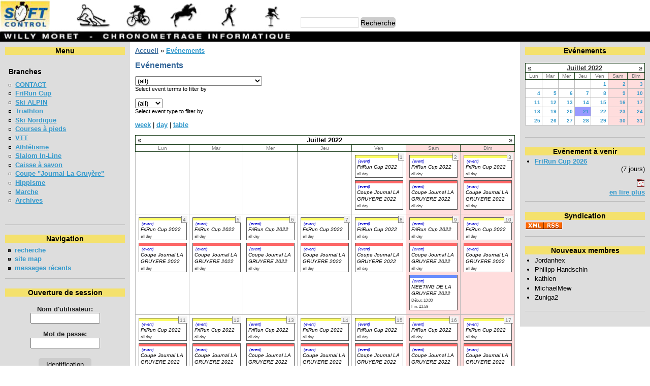

--- FILE ---
content_type: text/html; charset=utf-8
request_url: https://www.chronometrage.ch/event/2022/07/21
body_size: 4220
content:

<!DOCTYPE html>
<html xmlns="http://www.w3.org/1999/xhtml" lang="fr" xml:lang="fr">

<head>
  <meta name="viewport" content="width=device-width">
  <meta name="MobileOptimized" content="width">
  <link rel="SHORTCUT ICON" href="./favicon.ico">
  <title>Evénements | Chronometrage.ch</title>
  <meta http-equiv="Page-Enter" content="blendTrans(duration=0.2)">
  <meta http-equiv="Content-Type" content="text/html; charset=utf-8" />
<base href="https://www.chronometrage.ch/" />
<style type="text/css" media="all">@import "misc/drupal.css?v=1543964458";</style><script type="text/javascript" language="javascript" src="modules/event/event.js"></script><style type="text/css">@import url(modules/event/event.css);</style>

<style type="text/css" media="all">@import "modules/sgallery/sgallery.css";</style>
  <style type="text/css" media="all">@import "themes/mp_bluemarine/style.css?v=1545339517";</style>
  <script type="text/javascript">
      function doMenuClick(ev) {
        var side = document.getElementById("sidebar-left");
        var menuClosed = side.classList.contains('menu_hidden');
        if(menuClosed) {
          // Open left
          side.classList.remove('menu_hidden');
        } else {
          // Close left
          side.classList.add("menu_hidden");
        }
      }
  </script>
  <!-- Google tag (gtag.js) -->
  <script async src="https://www.googletagmanager.com/gtag/js?id=G-K2D1B08VDE"></script>
  <script>
    window.dataLayer = window.dataLayer || [];
    function gtag(){dataLayer.push(arguments);}
    gtag('js', new Date());

    gtag('config', 'G-K2D1B08VDE');
  </script>

</head>

<body >
  <div id="header">
    <div id="logo">

      
      <a href="./" title="Home"><img src="files/mp_bluemarine_logo.png" alt="Home" /></a>
      

      

      
    </div>

    <div id="menu">
      <div id="secondary"></div>
      <div id="primary"></div>
      
      <div id="dsearch">
        <form action="search" method="post">
          <div id="search">
            <input class="form-text" type="text" size="15" value="" name="edit[keys]" alt="Entrez les termes que vous désirez rechercher." />
            <input class="form-submit" type="submit" value="Recherche" />
          </div>
        </form>
      </div>
      
    </div>
    <div class="top_sep">
      <img class="logo_sep" src="files/mp_bluemarine_logo_top.png" alt="" />
    </div>
  </div>

  <div id="three_cols" class="row">

    
    <div id="sidebar-left" class="column left menu_hidden">
      <div id="menu_bd" onclick="doMenuClick(this);"><div class="alignleft">=</div><div class="alignRight">=</div></div>
      <div class="menu_scroll">
      <div class="block block-sitemenu" id="block-sitemenu-0">
          <h2 class="title">Menu</h2>
          <div class="content"><div class="box"><h3>Branches</h3><ul>
<li class="leaf"><a href="taxonomy/term/17" title="&lt;p&gt;Chrono&lt;/p&gt;">CONTACT</a></li>
<li class="leaf"><a href="taxonomy/term/31">FriRun Cup</a></li>
<li class="leaf"><a href="taxonomy/term/3">Ski  ALPIN</a></li>
<li class="leaf"><a href="taxonomy/term/34">Triathlon</a></li>
<li class="leaf"><a href="taxonomy/term/29">Ski Nordique</a></li>
<li class="leaf"><a href="taxonomy/term/5">Courses à pieds</a></li>
<li class="leaf"><a href="taxonomy/term/7">VTT</a></li>
<li class="leaf"><a href="taxonomy/term/4">Athlétisme</a></li>
<li class="leaf"><a href="taxonomy/term/6">Slalom In-Line</a></li>
<li class="leaf"><a href="taxonomy/term/12">Caisse à savon</a></li>
<li class="leaf"><a href="taxonomy/term/15">Coupe                  &quot;Journal La Gruyère&quot;</a></li>
<li class="leaf"><a href="taxonomy/term/18">Hippisme</a></li>
<li class="leaf"><a href="taxonomy/term/16">Marche</a></li>
<li class="leaf"><a href="taxonomy/term/33" title="&lt;p&gt;Des archives&amp;nbsp;&lt;/p&gt;">Archives</a></li>
</ul>
</div></div>
        </div>
        
        <div class="block block-user" id="block-user-1">
          <h2 class="title">Navigation</h2>
          <div class="content"><div class="menu">
<ul>
<li class="leaf"><a href="search" title="">recherche</a></li>
<li class="leaf"><a href="sitemenu">site map</a></li>
<li class="leaf"><a href="tracker">messages récents</a></li>

</ul>
</div></div>
        </div>
        
        <div class="block block-user" id="block-user-0">
          <h2 class="title">Ouverture de session</h2>
          <div class="content"><form action="user/login?destination=event%2F2022%2F07%2F21" method="post">
<div class="user-login-block">
<div class="form-item">
 <label for="edit-name">Nom d'utilisateur:</label><br />
 <input type="text" maxlength="64" class="form-text" name="edit[name]" id="edit-name" size="15" value="" />
</div>
<div class="form-item">
 <label for="edit-pass">Mot de passe:</label><br />
 <input type="password" class="form-password" maxlength="64" name="edit[pass]" id="edit-pass" size="15" value="" />
</div>
<input type="submit" class="form-submit" name="op" value="Identification"  />
</div>

</form>
<div class="item-list"><ul><li><a href="user/register" title="Créer un nouveau compte utilisateur.">Créer un nouveau compte</a></li><li><a href="user/password" title="Demander un nouveau mot de passe par e-mail.">Demander un nouveau mot de passe</a></li></ul></div></div>
        </div>
      </div>
    </div>
    

    <div id="content" class="column middle">
      <!--
      <div valign="top">
        -->
      
      <div id="main">
        
        <div class="breadcrumb"><a href="">Accueil</a> &raquo; <a href="event">Evénements</a></div>
        <h1 class="title">Evénements</h1>
        
        
        
        
        
<!-- begin content -->
<div class="event-filter-control"><form action="/event/2022/07/21" method="post">
<div class="form-item">
 <select name="edit[event_term_select]" onChange="this.form.submit()" id="edit-event_term_select"><option value="all">(all)</option><option value="17">Branches - CONTACT</option><option value="31">Branches - FriRun Cup</option><option value="3">Branches - Ski  ALPIN</option><option value="34">Branches - Triathlon</option><option value="29">Branches - Ski Nordique</option><option value="5">Branches - Courses à pieds</option><option value="7">Branches - VTT</option><option value="4">Branches - Athlétisme</option><option value="6">Branches - Slalom In-Line</option><option value="12">Branches - Caisse à savon</option><option value="15">Branches - Coupe                  &quot;Journal La Gruyère&quot;</option><option value="18">Branches - Hippisme</option><option value="16">Branches - Marche</option><option value="33">Branches - Archives</option></select>
 <div class="description">Select event terms to filter by</div>
</div>

</form>
</div><div class="event-filter-control"><form action="/event/2022/07/21" method="post">
<div class="form-item">
 <select name="edit[event_type_select]" onChange="this.form.submit()" id="edit-event_type_select"><option value="all">(all)</option><option value="flexinode-1">event</option></select>
 <div class="description">Select event type to filter by</div>
</div>

</form>
</div><a href="event/2022/07/21/week/all/all" title="Week view">week</a> | <a href="event/2022/07/21/day/all/all" title="Day view">day</a> | <a href="event/2022/07/21/table/all/all" title="Table view">table</a><div class="event-calendar"><div class="month-view"><table>
 <tr><th class="prev"><span class="prev"><a href="event/2022/06/21/month/all/all/1">«</a></span></th><th class="heading" colspan="5">Juillet 2022</th><th class="next"><span class="next"><a href="event/2022/08/21/month/all/all/1">»</a></span></th> </tr>
 <tr class="dark"><td class="days mon">Lun</td><td class="days tue">Mar</td><td class="days wed">Mer</td><td class="days thu">Jeu</td><td class="days fri">Ven</td><td class="days sat">Sam</td><td class="days sun">Dim</td> </tr>
 <tr class="light"><td></td><td></td><td></td><td></td><td class="jul fri" id="jul1"><div class="day">1</div>
<div class="event monthview">
<div class="stripe-1"></div>
<div class="type"><a href="event/2022/06/30/month/flexinode-1" title="limit view to events of this type">(event)</a></div>
<div class="title"><a href="node/695" title="view this event">FriRun Cup 2022</a></div>
<div class="ongoing">all day</div>
<div class="links">
</div></div>
<div class="event monthview">
<div class="stripe-2"></div>
<div class="type"><a href="event/2022/06/30/month/flexinode-1" title="limit view to events of this type">(event)</a></div>
<div class="title"><a href="node/701" title="view this event">Coupe Journal LA GRUYERE 2022</a></div>
<div class="ongoing">all day</div>
<div class="links">
</div></div>
</td><td class="jul sat" id="jul2"><div class="day">2</div>
<div class="event monthview">
<div class="stripe-1"></div>
<div class="type"><a href="event/2022/07/01/month/flexinode-1" title="limit view to events of this type">(event)</a></div>
<div class="title"><a href="node/695" title="view this event">FriRun Cup 2022</a></div>
<div class="ongoing">all day</div>
<div class="links">
</div></div>
<div class="event monthview">
<div class="stripe-2"></div>
<div class="type"><a href="event/2022/07/01/month/flexinode-1" title="limit view to events of this type">(event)</a></div>
<div class="title"><a href="node/701" title="view this event">Coupe Journal LA GRUYERE 2022</a></div>
<div class="ongoing">all day</div>
<div class="links">
</div></div>
</td><td class="jul sun" id="jul3"><div class="day">3</div>
<div class="event monthview">
<div class="stripe-1"></div>
<div class="type"><a href="event/2022/07/02/month/flexinode-1" title="limit view to events of this type">(event)</a></div>
<div class="title"><a href="node/695" title="view this event">FriRun Cup 2022</a></div>
<div class="ongoing">all day</div>
<div class="links">
</div></div>
<div class="event monthview">
<div class="stripe-2"></div>
<div class="type"><a href="event/2022/07/02/month/flexinode-1" title="limit view to events of this type">(event)</a></div>
<div class="title"><a href="node/701" title="view this event">Coupe Journal LA GRUYERE 2022</a></div>
<div class="ongoing">all day</div>
<div class="links">
</div></div>
</td> </tr>
 <tr class="dark"><td class="jul mon" id="jul4"><div class="day">4</div>
<div class="event monthview">
<div class="stripe-1"></div>
<div class="type"><a href="event/2022/07/03/month/flexinode-1" title="limit view to events of this type">(event)</a></div>
<div class="title"><a href="node/695" title="view this event">FriRun Cup 2022</a></div>
<div class="ongoing">all day</div>
<div class="links">
</div></div>
<div class="event monthview">
<div class="stripe-2"></div>
<div class="type"><a href="event/2022/07/03/month/flexinode-1" title="limit view to events of this type">(event)</a></div>
<div class="title"><a href="node/701" title="view this event">Coupe Journal LA GRUYERE 2022</a></div>
<div class="ongoing">all day</div>
<div class="links">
</div></div>
</td><td class="jul tue" id="jul5"><div class="day">5</div>
<div class="event monthview">
<div class="stripe-1"></div>
<div class="type"><a href="event/2022/07/04/month/flexinode-1" title="limit view to events of this type">(event)</a></div>
<div class="title"><a href="node/695" title="view this event">FriRun Cup 2022</a></div>
<div class="ongoing">all day</div>
<div class="links">
</div></div>
<div class="event monthview">
<div class="stripe-2"></div>
<div class="type"><a href="event/2022/07/04/month/flexinode-1" title="limit view to events of this type">(event)</a></div>
<div class="title"><a href="node/701" title="view this event">Coupe Journal LA GRUYERE 2022</a></div>
<div class="ongoing">all day</div>
<div class="links">
</div></div>
</td><td class="jul wed" id="jul6"><div class="day">6</div>
<div class="event monthview">
<div class="stripe-1"></div>
<div class="type"><a href="event/2022/07/05/month/flexinode-1" title="limit view to events of this type">(event)</a></div>
<div class="title"><a href="node/695" title="view this event">FriRun Cup 2022</a></div>
<div class="ongoing">all day</div>
<div class="links">
</div></div>
<div class="event monthview">
<div class="stripe-2"></div>
<div class="type"><a href="event/2022/07/05/month/flexinode-1" title="limit view to events of this type">(event)</a></div>
<div class="title"><a href="node/701" title="view this event">Coupe Journal LA GRUYERE 2022</a></div>
<div class="ongoing">all day</div>
<div class="links">
</div></div>
</td><td class="jul thu" id="jul7"><div class="day">7</div>
<div class="event monthview">
<div class="stripe-1"></div>
<div class="type"><a href="event/2022/07/06/month/flexinode-1" title="limit view to events of this type">(event)</a></div>
<div class="title"><a href="node/695" title="view this event">FriRun Cup 2022</a></div>
<div class="ongoing">all day</div>
<div class="links">
</div></div>
<div class="event monthview">
<div class="stripe-2"></div>
<div class="type"><a href="event/2022/07/06/month/flexinode-1" title="limit view to events of this type">(event)</a></div>
<div class="title"><a href="node/701" title="view this event">Coupe Journal LA GRUYERE 2022</a></div>
<div class="ongoing">all day</div>
<div class="links">
</div></div>
</td><td class="jul fri" id="jul8"><div class="day">8</div>
<div class="event monthview">
<div class="stripe-1"></div>
<div class="type"><a href="event/2022/07/07/month/flexinode-1" title="limit view to events of this type">(event)</a></div>
<div class="title"><a href="node/695" title="view this event">FriRun Cup 2022</a></div>
<div class="ongoing">all day</div>
<div class="links">
</div></div>
<div class="event monthview">
<div class="stripe-2"></div>
<div class="type"><a href="event/2022/07/07/month/flexinode-1" title="limit view to events of this type">(event)</a></div>
<div class="title"><a href="node/701" title="view this event">Coupe Journal LA GRUYERE 2022</a></div>
<div class="ongoing">all day</div>
<div class="links">
</div></div>
</td><td class="jul sat" id="jul9"><div class="day">9</div>
<div class="event monthview">
<div class="stripe-1"></div>
<div class="type"><a href="event/2022/07/08/month/flexinode-1" title="limit view to events of this type">(event)</a></div>
<div class="title"><a href="node/695" title="view this event">FriRun Cup 2022</a></div>
<div class="ongoing">all day</div>
<div class="links">
</div></div>
<div class="event monthview">
<div class="stripe-2"></div>
<div class="type"><a href="event/2022/07/08/month/flexinode-1" title="limit view to events of this type">(event)</a></div>
<div class="title"><a href="node/701" title="view this event">Coupe Journal LA GRUYERE 2022</a></div>
<div class="ongoing">all day</div>
<div class="links">
</div></div>
<div class="event monthview">
<div class="stripe-3"></div>
<div class="type"><a href="event/2022/07/08/month/flexinode-1" title="limit view to events of this type">(event)</a></div>
<div class="title"><a href="node/714" title="view this event">MEETING DE LA GRUYERE 2022</a></div>
<div class="start">Début: 10:00</div>
<div class="end">Fin: 23:59</div>
<div class="links">
</div></div>
</td><td class="jul sun" id="jul10"><div class="day">10</div>
<div class="event monthview">
<div class="stripe-1"></div>
<div class="type"><a href="event/2022/07/09/month/flexinode-1" title="limit view to events of this type">(event)</a></div>
<div class="title"><a href="node/695" title="view this event">FriRun Cup 2022</a></div>
<div class="ongoing">all day</div>
<div class="links">
</div></div>
<div class="event monthview">
<div class="stripe-2"></div>
<div class="type"><a href="event/2022/07/09/month/flexinode-1" title="limit view to events of this type">(event)</a></div>
<div class="title"><a href="node/701" title="view this event">Coupe Journal LA GRUYERE 2022</a></div>
<div class="ongoing">all day</div>
<div class="links">
</div></div>
</td> </tr>
 <tr class="light"><td class="jul mon" id="jul11"><div class="day">11</div>
<div class="event monthview">
<div class="stripe-1"></div>
<div class="type"><a href="event/2022/07/10/month/flexinode-1" title="limit view to events of this type">(event)</a></div>
<div class="title"><a href="node/695" title="view this event">FriRun Cup 2022</a></div>
<div class="ongoing">all day</div>
<div class="links">
</div></div>
<div class="event monthview">
<div class="stripe-2"></div>
<div class="type"><a href="event/2022/07/10/month/flexinode-1" title="limit view to events of this type">(event)</a></div>
<div class="title"><a href="node/701" title="view this event">Coupe Journal LA GRUYERE 2022</a></div>
<div class="ongoing">all day</div>
<div class="links">
</div></div>
</td><td class="jul tue" id="jul12"><div class="day">12</div>
<div class="event monthview">
<div class="stripe-1"></div>
<div class="type"><a href="event/2022/07/11/month/flexinode-1" title="limit view to events of this type">(event)</a></div>
<div class="title"><a href="node/695" title="view this event">FriRun Cup 2022</a></div>
<div class="ongoing">all day</div>
<div class="links">
</div></div>
<div class="event monthview">
<div class="stripe-2"></div>
<div class="type"><a href="event/2022/07/11/month/flexinode-1" title="limit view to events of this type">(event)</a></div>
<div class="title"><a href="node/701" title="view this event">Coupe Journal LA GRUYERE 2022</a></div>
<div class="ongoing">all day</div>
<div class="links">
</div></div>
</td><td class="jul wed" id="jul13"><div class="day">13</div>
<div class="event monthview">
<div class="stripe-1"></div>
<div class="type"><a href="event/2022/07/12/month/flexinode-1" title="limit view to events of this type">(event)</a></div>
<div class="title"><a href="node/695" title="view this event">FriRun Cup 2022</a></div>
<div class="ongoing">all day</div>
<div class="links">
</div></div>
<div class="event monthview">
<div class="stripe-2"></div>
<div class="type"><a href="event/2022/07/12/month/flexinode-1" title="limit view to events of this type">(event)</a></div>
<div class="title"><a href="node/701" title="view this event">Coupe Journal LA GRUYERE 2022</a></div>
<div class="ongoing">all day</div>
<div class="links">
</div></div>
</td><td class="jul thu" id="jul14"><div class="day">14</div>
<div class="event monthview">
<div class="stripe-1"></div>
<div class="type"><a href="event/2022/07/13/month/flexinode-1" title="limit view to events of this type">(event)</a></div>
<div class="title"><a href="node/695" title="view this event">FriRun Cup 2022</a></div>
<div class="ongoing">all day</div>
<div class="links">
</div></div>
<div class="event monthview">
<div class="stripe-2"></div>
<div class="type"><a href="event/2022/07/13/month/flexinode-1" title="limit view to events of this type">(event)</a></div>
<div class="title"><a href="node/701" title="view this event">Coupe Journal LA GRUYERE 2022</a></div>
<div class="ongoing">all day</div>
<div class="links">
</div></div>
</td><td class="jul fri" id="jul15"><div class="day">15</div>
<div class="event monthview">
<div class="stripe-1"></div>
<div class="type"><a href="event/2022/07/14/month/flexinode-1" title="limit view to events of this type">(event)</a></div>
<div class="title"><a href="node/695" title="view this event">FriRun Cup 2022</a></div>
<div class="ongoing">all day</div>
<div class="links">
</div></div>
<div class="event monthview">
<div class="stripe-2"></div>
<div class="type"><a href="event/2022/07/14/month/flexinode-1" title="limit view to events of this type">(event)</a></div>
<div class="title"><a href="node/701" title="view this event">Coupe Journal LA GRUYERE 2022</a></div>
<div class="ongoing">all day</div>
<div class="links">
</div></div>
</td><td class="jul sat" id="jul16"><div class="day">16</div>
<div class="event monthview">
<div class="stripe-1"></div>
<div class="type"><a href="event/2022/07/15/month/flexinode-1" title="limit view to events of this type">(event)</a></div>
<div class="title"><a href="node/695" title="view this event">FriRun Cup 2022</a></div>
<div class="ongoing">all day</div>
<div class="links">
</div></div>
<div class="event monthview">
<div class="stripe-2"></div>
<div class="type"><a href="event/2022/07/15/month/flexinode-1" title="limit view to events of this type">(event)</a></div>
<div class="title"><a href="node/701" title="view this event">Coupe Journal LA GRUYERE 2022</a></div>
<div class="ongoing">all day</div>
<div class="links">
</div></div>
</td><td class="jul sun" id="jul17"><div class="day">17</div>
<div class="event monthview">
<div class="stripe-1"></div>
<div class="type"><a href="event/2022/07/16/month/flexinode-1" title="limit view to events of this type">(event)</a></div>
<div class="title"><a href="node/695" title="view this event">FriRun Cup 2022</a></div>
<div class="ongoing">all day</div>
<div class="links">
</div></div>
<div class="event monthview">
<div class="stripe-2"></div>
<div class="type"><a href="event/2022/07/16/month/flexinode-1" title="limit view to events of this type">(event)</a></div>
<div class="title"><a href="node/701" title="view this event">Coupe Journal LA GRUYERE 2022</a></div>
<div class="ongoing">all day</div>
<div class="links">
</div></div>
</td> </tr>
 <tr class="dark"><td class="jul mon" id="jul18"><div class="day">18</div>
<div class="event monthview">
<div class="stripe-1"></div>
<div class="type"><a href="event/2022/07/17/month/flexinode-1" title="limit view to events of this type">(event)</a></div>
<div class="title"><a href="node/695" title="view this event">FriRun Cup 2022</a></div>
<div class="ongoing">all day</div>
<div class="links">
</div></div>
<div class="event monthview">
<div class="stripe-2"></div>
<div class="type"><a href="event/2022/07/17/month/flexinode-1" title="limit view to events of this type">(event)</a></div>
<div class="title"><a href="node/701" title="view this event">Coupe Journal LA GRUYERE 2022</a></div>
<div class="ongoing">all day</div>
<div class="links">
</div></div>
</td><td class="jul tue" id="jul19"><div class="day">19</div>
<div class="event monthview">
<div class="stripe-1"></div>
<div class="type"><a href="event/2022/07/18/month/flexinode-1" title="limit view to events of this type">(event)</a></div>
<div class="title"><a href="node/695" title="view this event">FriRun Cup 2022</a></div>
<div class="ongoing">all day</div>
<div class="links">
</div></div>
<div class="event monthview">
<div class="stripe-2"></div>
<div class="type"><a href="event/2022/07/18/month/flexinode-1" title="limit view to events of this type">(event)</a></div>
<div class="title"><a href="node/701" title="view this event">Coupe Journal LA GRUYERE 2022</a></div>
<div class="ongoing">all day</div>
<div class="links">
</div></div>
</td><td class="jul wed" id="jul20"><div class="day">20</div>
<div class="event monthview">
<div class="stripe-1"></div>
<div class="type"><a href="event/2022/07/19/month/flexinode-1" title="limit view to events of this type">(event)</a></div>
<div class="title"><a href="node/695" title="view this event">FriRun Cup 2022</a></div>
<div class="ongoing">all day</div>
<div class="links">
</div></div>
<div class="event monthview">
<div class="stripe-2"></div>
<div class="type"><a href="event/2022/07/19/month/flexinode-1" title="limit view to events of this type">(event)</a></div>
<div class="title"><a href="node/701" title="view this event">Coupe Journal LA GRUYERE 2022</a></div>
<div class="ongoing">all day</div>
<div class="links">
</div></div>
</td><td class="jul thu selected" id="jul21"><div class="day">21</div>
<div class="event monthview">
<div class="stripe-1"></div>
<div class="type"><a href="event/2022/07/20/month/flexinode-1" title="limit view to events of this type">(event)</a></div>
<div class="title"><a href="node/695" title="view this event">FriRun Cup 2022</a></div>
<div class="ongoing">all day</div>
<div class="links">
</div></div>
<div class="event monthview">
<div class="stripe-2"></div>
<div class="type"><a href="event/2022/07/20/month/flexinode-1" title="limit view to events of this type">(event)</a></div>
<div class="title"><a href="node/701" title="view this event">Coupe Journal LA GRUYERE 2022</a></div>
<div class="ongoing">all day</div>
<div class="links">
</div></div>
</td><td class="jul fri" id="jul22"><div class="day">22</div>
<div class="event monthview">
<div class="stripe-1"></div>
<div class="type"><a href="event/2022/07/21/month/flexinode-1" title="limit view to events of this type">(event)</a></div>
<div class="title"><a href="node/695" title="view this event">FriRun Cup 2022</a></div>
<div class="ongoing">all day</div>
<div class="links">
</div></div>
<div class="event monthview">
<div class="stripe-2"></div>
<div class="type"><a href="event/2022/07/21/month/flexinode-1" title="limit view to events of this type">(event)</a></div>
<div class="title"><a href="node/701" title="view this event">Coupe Journal LA GRUYERE 2022</a></div>
<div class="ongoing">all day</div>
<div class="links">
</div></div>
</td><td class="jul sat" id="jul23"><div class="day">23</div>
<div class="event monthview">
<div class="stripe-1"></div>
<div class="type"><a href="event/2022/07/22/month/flexinode-1" title="limit view to events of this type">(event)</a></div>
<div class="title"><a href="node/695" title="view this event">FriRun Cup 2022</a></div>
<div class="ongoing">all day</div>
<div class="links">
</div></div>
<div class="event monthview">
<div class="stripe-2"></div>
<div class="type"><a href="event/2022/07/22/month/flexinode-1" title="limit view to events of this type">(event)</a></div>
<div class="title"><a href="node/701" title="view this event">Coupe Journal LA GRUYERE 2022</a></div>
<div class="ongoing">all day</div>
<div class="links">
</div></div>
</td><td class="jul sun" id="jul24"><div class="day">24</div>
<div class="event monthview">
<div class="stripe-1"></div>
<div class="type"><a href="event/2022/07/23/month/flexinode-1" title="limit view to events of this type">(event)</a></div>
<div class="title"><a href="node/695" title="view this event">FriRun Cup 2022</a></div>
<div class="ongoing">all day</div>
<div class="links">
</div></div>
<div class="event monthview">
<div class="stripe-2"></div>
<div class="type"><a href="event/2022/07/23/month/flexinode-1" title="limit view to events of this type">(event)</a></div>
<div class="title"><a href="node/701" title="view this event">Coupe Journal LA GRUYERE 2022</a></div>
<div class="ongoing">all day</div>
<div class="links">
</div></div>
</td> </tr>
 <tr class="light"><td class="jul mon" id="jul25"><div class="day">25</div>
<div class="event monthview">
<div class="stripe-1"></div>
<div class="type"><a href="event/2022/07/24/month/flexinode-1" title="limit view to events of this type">(event)</a></div>
<div class="title"><a href="node/695" title="view this event">FriRun Cup 2022</a></div>
<div class="ongoing">all day</div>
<div class="links">
</div></div>
<div class="event monthview">
<div class="stripe-2"></div>
<div class="type"><a href="event/2022/07/24/month/flexinode-1" title="limit view to events of this type">(event)</a></div>
<div class="title"><a href="node/701" title="view this event">Coupe Journal LA GRUYERE 2022</a></div>
<div class="ongoing">all day</div>
<div class="links">
</div></div>
</td><td class="jul tue" id="jul26"><div class="day">26</div>
<div class="event monthview">
<div class="stripe-1"></div>
<div class="type"><a href="event/2022/07/25/month/flexinode-1" title="limit view to events of this type">(event)</a></div>
<div class="title"><a href="node/695" title="view this event">FriRun Cup 2022</a></div>
<div class="ongoing">all day</div>
<div class="links">
</div></div>
<div class="event monthview">
<div class="stripe-2"></div>
<div class="type"><a href="event/2022/07/25/month/flexinode-1" title="limit view to events of this type">(event)</a></div>
<div class="title"><a href="node/701" title="view this event">Coupe Journal LA GRUYERE 2022</a></div>
<div class="ongoing">all day</div>
<div class="links">
</div></div>
</td><td class="jul wed" id="jul27"><div class="day">27</div>
<div class="event monthview">
<div class="stripe-1"></div>
<div class="type"><a href="event/2022/07/26/month/flexinode-1" title="limit view to events of this type">(event)</a></div>
<div class="title"><a href="node/695" title="view this event">FriRun Cup 2022</a></div>
<div class="ongoing">all day</div>
<div class="links">
</div></div>
<div class="event monthview">
<div class="stripe-2"></div>
<div class="type"><a href="event/2022/07/26/month/flexinode-1" title="limit view to events of this type">(event)</a></div>
<div class="title"><a href="node/701" title="view this event">Coupe Journal LA GRUYERE 2022</a></div>
<div class="ongoing">all day</div>
<div class="links">
</div></div>
</td><td class="jul thu" id="jul28"><div class="day">28</div>
<div class="event monthview">
<div class="stripe-1"></div>
<div class="type"><a href="event/2022/07/27/month/flexinode-1" title="limit view to events of this type">(event)</a></div>
<div class="title"><a href="node/695" title="view this event">FriRun Cup 2022</a></div>
<div class="ongoing">all day</div>
<div class="links">
</div></div>
<div class="event monthview">
<div class="stripe-2"></div>
<div class="type"><a href="event/2022/07/27/month/flexinode-1" title="limit view to events of this type">(event)</a></div>
<div class="title"><a href="node/701" title="view this event">Coupe Journal LA GRUYERE 2022</a></div>
<div class="ongoing">all day</div>
<div class="links">
</div></div>
</td><td class="jul fri" id="jul29"><div class="day">29</div>
<div class="event monthview">
<div class="stripe-1"></div>
<div class="type"><a href="event/2022/07/28/month/flexinode-1" title="limit view to events of this type">(event)</a></div>
<div class="title"><a href="node/695" title="view this event">FriRun Cup 2022</a></div>
<div class="ongoing">all day</div>
<div class="links">
</div></div>
<div class="event monthview">
<div class="stripe-2"></div>
<div class="type"><a href="event/2022/07/28/month/flexinode-1" title="limit view to events of this type">(event)</a></div>
<div class="title"><a href="node/701" title="view this event">Coupe Journal LA GRUYERE 2022</a></div>
<div class="ongoing">all day</div>
<div class="links">
</div></div>
</td><td class="jul sat" id="jul30"><div class="day">30</div>
<div class="event monthview">
<div class="stripe-1"></div>
<div class="type"><a href="event/2022/07/29/month/flexinode-1" title="limit view to events of this type">(event)</a></div>
<div class="title"><a href="node/695" title="view this event">FriRun Cup 2022</a></div>
<div class="ongoing">all day</div>
<div class="links">
</div></div>
<div class="event monthview">
<div class="stripe-2"></div>
<div class="type"><a href="event/2022/07/29/month/flexinode-1" title="limit view to events of this type">(event)</a></div>
<div class="title"><a href="node/701" title="view this event">Coupe Journal LA GRUYERE 2022</a></div>
<div class="ongoing">all day</div>
<div class="links">
</div></div>
</td><td class="jul sun" id="jul31"><div class="day">31</div>
<div class="event monthview">
<div class="stripe-1"></div>
<div class="type"><a href="event/2022/07/30/month/flexinode-1" title="limit view to events of this type">(event)</a></div>
<div class="title"><a href="node/695" title="view this event">FriRun Cup 2022</a></div>
<div class="ongoing">all day</div>
<div class="links">
</div></div>
<div class="event monthview">
<div class="stripe-2"></div>
<div class="type"><a href="event/2022/07/30/month/flexinode-1" title="limit view to events of this type">(event)</a></div>
<div class="title"><a href="node/701" title="view this event">Coupe Journal LA GRUYERE 2022</a></div>
<div class="ongoing">all day</div>
<div class="links">
</div></div>
</td> </tr>
</table>
</div></div>
<div class="ical-link"><a href="https://www.chronometrage.ch/event/ical/all/all" title="Add this calendar to your iCalendar"><img src="modules/event/images/ical16x16.gif" /></a></div>
<!-- end content -->

      </div>

        
 
    </div>

  

    

    <div id="sidebar-right" class="column right">
      <div class="block block-event" id="block-event-0">
          <h2 class="title">Evénements</h2>
          <div class="content"><div class="event-calendar"><div class="month-view"><table>
 <tr><th class="prev"><span class="prev"><a href="event/2022/06/21/month/all/all/1">«</a></span></th><th class="heading" colspan="5"><a href="event/2022/07/21/month">Juillet 2022</a></th><th class="next"><span class="next"><a href="event/2022/08/21/month/all/all/1">»</a></span></th> </tr>
 <tr class="dark"><td class="days mon">Lun</td><td class="days tue">Mar</td><td class="days wed">Mer</td><td class="days thu">Jeu</td><td class="days fri">Ven</td><td class="days sat">Sam</td><td class="days sun">Dim</td> </tr>
 <tr class="light"><td></td><td></td><td></td><td></td><td class="jul fri" id="jul1"><a href="event/2022/07/1">1</a></td><td class="jul sat" id="jul2"><a href="event/2022/07/2">2</a></td><td class="jul sun" id="jul3"><a href="event/2022/07/3">3</a></td> </tr>
 <tr class="dark"><td class="jul mon" id="jul4"><a href="event/2022/07/4">4</a></td><td class="jul tue" id="jul5"><a href="event/2022/07/5">5</a></td><td class="jul wed" id="jul6"><a href="event/2022/07/6">6</a></td><td class="jul thu" id="jul7"><a href="event/2022/07/7">7</a></td><td class="jul fri" id="jul8"><a href="event/2022/07/8">8</a></td><td class="jul sat" id="jul9"><a href="event/2022/07/9">9</a></td><td class="jul sun" id="jul10"><a href="event/2022/07/10">10</a></td> </tr>
 <tr class="light"><td class="jul mon" id="jul11"><a href="event/2022/07/11">11</a></td><td class="jul tue" id="jul12"><a href="event/2022/07/12">12</a></td><td class="jul wed" id="jul13"><a href="event/2022/07/13">13</a></td><td class="jul thu" id="jul14"><a href="event/2022/07/14">14</a></td><td class="jul fri" id="jul15"><a href="event/2022/07/15">15</a></td><td class="jul sat" id="jul16"><a href="event/2022/07/16">16</a></td><td class="jul sun" id="jul17"><a href="event/2022/07/17">17</a></td> </tr>
 <tr class="dark"><td class="jul mon" id="jul18"><a href="event/2022/07/18">18</a></td><td class="jul tue" id="jul19"><a href="event/2022/07/19">19</a></td><td class="jul wed" id="jul20"><a href="event/2022/07/20">20</a></td><td class="jul thu selected" id="jul21"><a href="event/2022/07/21" class="active">21</a></td><td class="jul fri" id="jul22"><a href="event/2022/07/22">22</a></td><td class="jul sat" id="jul23"><a href="event/2022/07/23">23</a></td><td class="jul sun" id="jul24"><a href="event/2022/07/24">24</a></td> </tr>
 <tr class="light"><td class="jul mon" id="jul25"><a href="event/2022/07/25">25</a></td><td class="jul tue" id="jul26"><a href="event/2022/07/26">26</a></td><td class="jul wed" id="jul27"><a href="event/2022/07/27">27</a></td><td class="jul thu" id="jul28"><a href="event/2022/07/28">28</a></td><td class="jul fri" id="jul29"><a href="event/2022/07/29">29</a></td><td class="jul sat" id="jul30"><a href="event/2022/07/30">30</a></td><td class="jul sun" id="jul31"><a href="event/2022/07/31">31</a></td> </tr>
</table>
</div></div></div>
        </div>
        
        <div class="block block-event" id="block-event-1">
          <h2 class="title">Evénement à venir</h2>
          <div class="content"><div class="item-list"><ul><li><a href="node/840" title="FriRun Cup 2026">FriRun Cup 2026</a><span class="event-timeleft">(7 jours)</span></li></ul></div><div class="ical-link"><a href="https://www.chronometrage.ch/event/ical" title="Add this calendar to your iCalendar"><img src="modules/event/images/ical16x16.gif" /></a></div><div class="more-link"><a href="event" title="More events.">en lire plus</a></div></div>
        </div>
        
        <div class="block block-node" id="block-node-0">
          <h2 class="title">Syndication</h2>
          <div class="content"><div class="xml-icon"><a href="node/feed"><img src="misc/xml.png" width="74" height="16" alt="Flux XML" title="Flux XML" /></a></div></div>
        </div>
        
        <div class="block block-user" id="block-user-2">
          <h2 class="title">Nouveaux membres</h2>
          <div class="content"><div class="item-list"><ul><li>Jordanhex</li><li>Philipp Handschin</li><li>kathlen</li><li>MichaelMew</li><li>Zuniga2</li></ul></div></div>
        </div>
    </div>
  
    

  </div>






  
  <div id="footer">
    <p style="text-align: center;">&copy; Proprietary: <a href="mailto:willy.moret@bluewin.ch">Willy Moret</a>&nbsp; / Webmaster:&nbsp;<a href="mailto:Marc@Perroulaz.ch?subject=Chronometrage.ch&amp;body=Hi%20Marc%2C%0D%0A">Marc Perroulaz</a></p>
  </div>
  
  
</body>

</html>


--- FILE ---
content_type: text/css
request_url: https://www.chronometrage.ch/themes/mp_bluemarine/style.css?v=1545339517
body_size: 2659
content:
/* $Id: style.css,v 1.7 2005/03/05 14:34:39 unconed Exp $ 
* Review line 770 of theme.inc
*/

/*
** HTML elements
*/

html, body {
  margin: 0;
  padding: 0;
  color: #000;
  background-color: #fff;
  font: 0.9em Verdana, Arial, Helvetica, sans-serif;
  /* display: inline-block; */
}

* {
  box-sizing: border-box;
}

tr.dark td, tr.light td {
  padding: 0.3em;
}
h1, h2, h3, h4, h5, h6 {
  margin-bottom: 0.5em;
}
h1 {
  font-size: 1.3em;
}
h2 {
  font-size: 1.2em;
  word-break: break-word;
}
h3, h4, h5, h6 {
  font-size: 1.1em;
}
p {
  margin-top: 0.5em;
  margin-bottom: 0.9em;
}
a {
  text-decoration: underline;
  font-weight: bold;
  word-break: break-word;
}
a:link {
  color: #39c;
}
a:visited {
  color: #369;
}
a:hover {
  color: #39c;
  text-decoration: underline;
}
fieldset {
  border: 1px solid #ccc;
}
pre {
  background-color: #eee;
  padding: 0.75em 1.5em;
  font-size: 12px;
  border: 1px solid #ddd;
}
table {
  /* make <td> sizes relative to body size! */
  font-size: 1em;
}
.form-item label {
  font-size: 1em;
  color: #222;
}
.item-list .title {
  font-size: 1em;
  color: #222;
}
.links {
  margin-bottom: 0em;
}
.comment .links {
  margin-bottom: 0em;
}

/*
** Page layout blocks / IDs
*/
#header, #content {
  /* width: auto; */
  /* display: unset; */
  /* max-width: 400px; */
  /* width: 100%; */
}

#header {
  background-color: white;
  /* height: 80px; */
}

#logo {
  /* vertical-align: top; */
  /* border: 0; */
  /* background: transparent url(Logo1.jpg) left top no-repeat; */
  /* max-height: 77px; */
  max-width: 578px;
  /* text-align: right; */
  display: inline-block;
  width: 100%;
}
#logo img {
  /* float: left; */
  /* padding: 0em 0em 0em 0em; */
  /* border: 0; */
  width: 100%;
  max-height: 77px;
  max-width: 578px;
}
#menu {
  padding-right: 10px;
  /*  padding: 0em 0.5em 0 0.5em; */
  text-align: right;
  background: transparent url(logo.png) left top repeat;
  display: inline-block;
  vertical-align: text-bottom;
}
#primary {
  font-size: 1.0em;
/*  padding: 0em 0.8em 0.5em 0; */
  color: #9cf;
}
#primary a {
  font-weight: bold;
  color: #fff;
}
#secondary {
  /* padding: 0 1em 0.5em 0; */
  font-size: 0.8em;
  color: #9cf;
}
#secondary a {
  font-weight: bold;
  color: #9cf;
}
#search .form-text, #search .form-submit {
  /* border: 1px solid #bbb; */
  font-size: 1.1em;
}
#search .form-text {
  width: 8em;
  height: 1.5em;
  padding: 0 0 0 0;
  margin: 0 0 0.5em 0;
  border: 1px solid gainsboro;
}
#search .form-submit {
  width: auto;
  height: 1.5em;
  padding: 0 0 0 0;
  /* background-color: silver; */
  cursor: pointer;
  margin:  0 0 0 0;
}
#mission {
  background-color: #369;
  padding: 1.5em 2em;
  color: #fff;
}
#mission a, #mission a:visited {
  color: #9cf;
  font-weight: bold;
}
.site-name {
  margin: 0.6em 0em 0em 0em;
  padding: 0em;
  font-size: 2em;
}
.site-name a:link, .site-name a:visited {
  color: #fff;
}
.site-name a:hover {
  color: #369;
  text-decoration: none;
}
.site-slogan {
  font-size: 1em;
  color: #eee;
  display: block;
  margin: 0em 0em 0em 0em;
  font-style: italic;
  font-weight: bold;
}
#main {
  /* padding in px not ex because IE messes up 100% width tables otherwise */
  padding: 10px;
  /* display: inline-block; */
  /* min-width: 100px; */
  /* width: -webkit-fill-available; */
}
#mission, .node .content, .comment .content {
  /* line-height: 1.4; */
}
#help {
  font-size: 0.9em;
  margin-bottom: 1em;
}
.breadcrumb {
  margin-bottom: .5em;
}
.messages {
  background-color: #eee;
  border: 1px solid #ccc;
  padding: 0.3em;
  margin-bottom: 1em;
}

.error {
  border-color: red;
}

#sidebar-left {
  background-color: #ddd;
  /* width: auto; */
  /* padding in px not ex because IE messes up 100% width tables otherwise */
  padding: 10px;
  /* vertical-align: top; */
  /* display: inline-block; */
  /* min-width: 300px; */
  overflow: hidden;
  /* position: absolute; */
  /* height: 300px; */
  /* width: 200px; */
  display: inline-table;
}

#sidebar-right {
  background-color: #ddd;
  /* width: auto; */
  /* padding in px not ex because IE messes up 100% width tables otherwise */
  padding: 10px;
  /* vertical-align: top; */
  /* display: inline-block; */
  /* max-width: 300px; */
  /* float: right; */
  /* top: 0px; */
  /* position: absolute; */
  /* right: 0px; */
  /* min-width: 200px; */
  display: inline-table;
}


#footer {
  background-color: #eee;
  padding: 1em;
  font-size: 0.8em;
}

/*
** Common declarations for child classes of node, comment, block, box, etc.
** If you want any of them styled differently for a specific parent, add
** additional rules /with only the differing properties!/ to .parent .class.
** See .comment .title for an example.
*/
.title, .title a {
  font-weight: bold;
  font-size: 1.2em;
  color: #369; /*#777; */
  margin: 0 auto 0 auto;  /* decrease default margins for h<x>.title */
}
.submitted {
  color: #999;
  font-size: 0.8em;
}
.links {
  color: #999;
}
.links a {
  font-weight: bold;
}
.block, .box {
  padding: 0 0 1.5em 0;
}
.box {
  border: solid 1px #ddd;
  margin-bottom: 1.5em;
  padding: 0.5em;
}

.block {
  border-bottom: 1px solid #bbb;
  padding-bottom: 0.75em;
  margin-bottom: 1.5em;
}
.block .title {
  margin-bottom: .25em;
  background-color: #ffe338ad;
  color: black;
  text-align: center;
  font-size: 1.1em;
  /* border: 1px solid #bbb; */
}
.box .title {
  font-size: 1.2em;
  text-decoration: bold;

}
.node {
  margin: 0 0 1em 0;
  /* display: inline-block; */
  /* max-width: 300px; */
  padding: 5px;
  border-bottom: 2px gray solid;
}
.sticky {
  /* padding: .5em; */
  background-color: #eee;
  /* border: solid 1px #ddd; */
}
.node .content, .comment .content {
  margin: .5em 0 .5em 0;
}
.node .taxonomy {
  color: #999;
  font-size: 0.8em;
  /* padding: 1.5em; */
}
.node .picture {
  border: 1px solid #ddd;
  float: right;
  margin: 0.5em;
}
.comment {
  border: 1px solid #abc;
  padding: .5em;
  margin-bottom: 1em;
}
.comment .title a {
  font-size: 1.1em;
  font-weight: normal;
}
.comment .new {
  text-align: right;
  font-weight: bold;
  font-size: 0.8em;
  float: right;
  color: red;
}
.comment .picture {
  border: 1px solid #abc;
  float: right;
  margin: 0.5em;
}

/*
** Module specific styles
*/
#aggregator .feed {
  background-color: #eee;
  border: 1px solid #ccc;
  padding: 1em;
  margin: 1em 0 1em 0;
}
#aggregator .news-item .source, #aggregator .news-item .categories, #aggregator .source, #aggregator .age {
  color: #999;
  font-style: italic;
  font-size: 0.9em;
}
#aggregator .title {
  margin-bottom: 0.5em;
  font-size: 1em;
}
#aggregator h3 {
  margin-top: 1em;
}
#forum table {
  width: 100%;
}
#forum td {
  padding: 0.5em 0.5em 0.5em 0.5em;
}
#forum td.forum, #forum td.posts {
  background-color: #eee;
}
#forum td.topics, #forum td.last-reply {
  background-color: #ddd;
}
#forum td.container {
  background-color: #ccc;
}
#forum td.container a {
  color: #555;
}
#forum td.statistics, #forum td.settings, #forum td.pager {
  height: 1.5em;
  border: 1px solid #bbb;
}
#forum td .name {
  color: #96c;
}
#forum td .links {
  padding-top: 0.7em;
  font-size: 0.9em;
}
#profile .profile {
  clear: both;
  border: 1px solid #abc;
  padding: .5em;
  margin: 1em 0em 1em 0em;
}
#profile .profile .name {
  padding-bottom: 0.5em;
}
.block-forum h3 {
  margin-bottom: .5em;
}
.calendar a {
  text-decoration: none;
}
.calendar td, .calendar th {
  padding: 0.4em 0;
  border-color: #888;
}
.calendar .day-today {
  background-color: #69c;
}
.calendar .day-today a {
  color: #fff;
}
.calendar .day-selected {
  background-color: #369;
  color: #fff;
}
.calendar .header-week {
  background-color: #ccc;
}
.calendar .day-blank {
  background-color: #ccc;
}
.calendar .row-week td a:hover {
  background-color: #fff; color: #000;
}

.top_sep {
  background-color: #000;
  vertical-align: middle;
  width: 100%;
  display: inline-block;
}

.logo_sep {
  max-width: 578px;
  width: 100%;
}

.column {
  float: left;
  transition: width 1s, height 1s;
}

.left, .right {
  width: 20%;
  height: 100%;
}

.middle {
  width: 60%;
}

.row {
  width: 100%;
}

/* Clear floats after the columns */
.row:after {
  content: "";
  display: table;
  clear: both;
}

#dsearch {
  padding-left: 10px;
}

#menu_bd {
  background-color: #000;
  color: white;
  /* margin-bottom: 10px; */
  text-align: right;
  padding: 3px;
  /* display: none; */
  cursor: pointer;
  /* text-align: justify; */
  /* word-break: break-all; */
  /* white-space: normal; */
  clear: both;
  /* position: absolute; */
  display: none;
}

.alignleft {
	float: left;
}
.alignright {
	float: right;
}

@media only screen and (max-width: 1100px) {
  .right {
    float: none;
    width: 100%;
    display: inline-block;
  }
  .middle {
    width: 80%;
  }
}

@media only screen and (max-width: 600px) {
  .left {
    float: initial;
    width: 100%;
    height: 400px;
    position: sticky;
    top: 0px;
    border-bottom: 2px solid;
  }

  .middle {
    width: 100%;
  }

  .row:after {
    content: initial;
    display: initial;
    clear: initial;
  }

  #menu_bd {
    display: block;
    margin-bottom: 0px;
  }

  .menu_hidden {
    height: 21px;
    /* border-bottom: 0px solid; */
    padding: 0px;
  }

  #main {
    padding-top: 40px;
  }

  .menu_scroll {
    transition: height 1s;
    overflow: scroll;
    height: 100%;
    /* display: inline-block; */
  }

  .menu_hidden.menu_scroll {
    height: 0px;
  }

  #sidebar-left {
    padding: 0px;
  }

}

.sgallery .image_item img {
  width: 100%;
}

input[type=submit] {
  padding:5px 15px; 
  background:#ccc; 
  border:0 none;
  cursor:pointer;
  -webkit-border-radius: 5px;
  border-radius: 5px; 
}

.mpcounter {
  white-space: nowrap;
  display: inline-table;
}

.mpcounter img{
  max-width: 20px;
  display: inline-block;
  vertical-align: top;
  float: none;
  clear: right;
  width: 16.66%;
}

.content {
  overflow: hidden;
}

.event-sep {
  background-color: #ffe338ad;
  display: inline-block;
  width: 100%;
  margin-bottom: 20px;
  margin-top: 10px;
  padding: 5px;
  text-align: center;
  color: black;
}